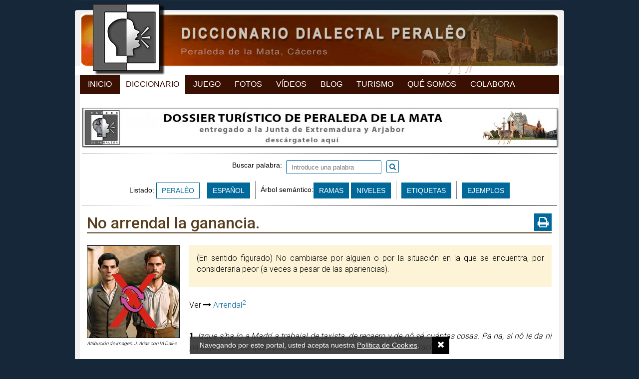

--- FILE ---
content_type: text/html; charset=ISO-8859-1
request_url: https://raicesdeperaleda.com/diccionario/arrendar/p-781
body_size: 5222
content:
<!DOCTYPE html PUBLIC "-//W3C//DTD XHTML 1.0 Transitional//EN" "http://www.w3.org/TR/xhtml1/DTD/xhtml1-transitional.dtd">
<html xmlns="http://www.w3.org/1999/xhtml">
<head>
		<link href="https://raicesdeperaleda.com/diccionario/arrendar/p-781" rel="canonical">

	<link rel="apple-touch-icon" sizes="180x180" href="https://raicesdeperaleda.com/img/web/diccionario/apple-touch-icon.png">
	<link rel="icon" type="image/png" sizes="32x32" href="https://raicesdeperaleda.com/img/web/diccionario/favicon-32x32.png">
	<link rel="icon" type="image/png" sizes="16x16" href="https://raicesdeperaleda.com/img/web/diccionario/favicon-16x16.png">
	<link rel="manifest" href="https://raicesdeperaleda.com/img/web/diccionario/manifest.json">
	<link rel="mask-icon" href="https://raicesdeperaleda.com/img/web/diccionario/safari-pinned-tab.svg" color="#000000">
	<link rel="shortcut icon" href="https://raicesdeperaleda.com/img/web/diccionario/favicon.ico">
	<meta name="apple-mobile-web-app-title" content="Raíces de Peralêda">
	<meta name="application-name" content="Raíces de Peralêda">
	<meta name="msapplication-config" content="https://raicesdeperaleda.com/img/web/diccionario/browserconfig.xml">
	<meta name="theme-color" content="#ffffff">

	
	<link rel="preconnect" href="https://fonts.gstatic.com">
	<link href="https://fonts.googleapis.com/css2?family=Roboto:wght@100;300;400;500;700&display=swap" rel="stylesheet">
	<link rel="stylesheet" href="https://maxcdn.bootstrapcdn.com/font-awesome/4.7.0/css/font-awesome.min.css">
	<link href="https://raicesdeperaleda.com/js/jquery/fancybox/fancybox.min.css" rel="stylesheet" type="text/css" /><link href="https://raicesdeperaleda.com/css/colorbox/colorbox.css" rel="stylesheet" type="text/css" /><link href="https://raicesdeperaleda.com/css/imagelightbox.css" rel="stylesheet" type="text/css" /><link href="https://raicesdeperaleda.com/css/jquery.mmenu.all.css" rel="stylesheet" type="text/css" /><link href="https://cdnjs.cloudflare.com/ajax/libs/jstree/3.3.4/themes/default/style.min.css" rel="stylesheet" type="text/css" /><link href="https://raicesdeperaleda.com/css/css_diccionario.css?v=20221114" rel="stylesheet" type="text/css" /><link href="https://raicesdeperaleda.com/css/css_juegos.css?v=20221114" rel="stylesheet" type="text/css" /><link href="https://raicesdeperaleda.com/css/css_1023_to_320.css?v=20221114" rel="stylesheet" type="text/css" /><meta name="viewport" content= "width=device-width, initial-scale=1.0">
	<script type="text/javascript" src="//code.jquery.com/jquery-1.9.0.min.js"></script>
	<script type="text/javascript" src="https://raicesdeperaleda.com/js/jquery/jquery.scrollTo.js?20170721v2"></script>
	<script type="text/javascript" src="https://raicesdeperaleda.com/js/jquery/jquery.placeholder.min.js?20170721v2"></script>
	<script type="text/javascript" src="https://raicesdeperaleda.com/js/jquery/jquery.colorbox-min.js?20170721v2"></script>
	<script type="text/javascript" src="https://raicesdeperaleda.com/js/jquery/jquery.mmenu.min.all.js"></script>
	<script type="text/javascript" src="https://raicesdeperaleda.com/js/jquery/imagelightbox.min.js"></script>
	<script type="text/javascript" src="https://raicesdeperaleda.com/js/jquery/fancybox/fancybox.min.js"></script>
	<script type="text/javascript" language="javascript" src="https://raicesdeperaleda.com/js/jquery/spin.min.js"></script>
	<script type="text/javascript" src="//cdnjs.cloudflare.com/ajax/libs/jstree/3.3.4/jstree.min.js"></script>
	<script type="text/javascript" src="https://raicesdeperaleda.com/js/js_diccionario.js?v=20221114"></script>
	<script type="text/javascript" src="https://raicesdeperaleda.com/js/js_juego.js?v=20221114"></script>

	
	
			<link rel="canonical" href="https://raicesdeperaleda.com/diccionario/arrendar/p-781"/>
			<title>NO ARRENDAL LA GANANCIA &ndash; descubre todo sobre esta expresión aquí</title>

							<meta name="TITLE" content="NO ARRENDAL LA GANANCIA &ndash; descubre todo sobre esta expresión aquí" />
				<meta name="DC.Title" content="NO ARRENDAL LA GANANCIA &ndash; descubre todo sobre esta expresión aquí" />
				<meta http-equiv="title" content="NO ARRENDAL LA GANANCIA &ndash; descubre todo sobre esta expresión aquí" />
				<meta http-equiv="DC.title" content="NO ARRENDAL LA GANANCIA &ndash; descubre todo sobre esta expresión aquí" />
					
	
		<meta name="robots" content="index, follow" />
	<meta name="revisit-after" content="7 days" />

	<meta property="og:site_name" content="RAÍCES DE PERALÊDA" />
	<meta property="og:locale" content="es_ES" />
	<meta property="og:type" content="article" />
		<meta property="og:title" content="NO ARRENDAL LA GANANCIA &ndash; descubre todo sobre esta expresión aquí" />
		<meta property="og:description" content="Diccionario dialectal. Proyecto Raíces de Peralêda." />
	<meta property="og:url" content="https://raicesdeperaleda.com/diccionario/arrendar/p-781" />
			<meta property="og:image" content="https://raicesdeperaleda.com/recursos/cache/arrendar-1715852328-250x250.jpg" />
	
			<meta property="og:image:width" content="250" />
		<meta property="og:image:height" content="250" />
	
	<meta property="fb:app_id" content="413178215760328" />

	<meta name="keywords" content="Peraleda, Peraleda de la Mata, Diccionario, Dialecto, Habla, Dialectología, Cáceres, Proyecto Raíces de Peralêda" />
	<meta name="DC.keywords" content="Peraleda, Peraleda de la Mata, Diccionario, Dialecto, Habla, Dialectología, Cáceres, Proyecto Raíces de Peralêda" />
	<meta http-equiv="keywords" content="Peraleda, Peraleda de la Mata, Diccionario, Dialecto, Habla, Dialectología, Cáceres, Proyecto Raíces de Peralêda" />
	<meta http-equiv="DC.keywords" content="Peraleda, Peraleda de la Mata, Diccionario, Dialecto, Habla, Dialectología, Cáceres, Proyecto Raíces de Peralêda" />

	<meta name="Description" content="Diccionario dialectal. Proyecto Raíces de Peralêda." />
	<meta name="DC.Description" content="Diccionario dialectal. Proyecto Raíces de Peralêda." />
	<meta http-equiv="description" content="Diccionario dialectal. Proyecto Raíces de Peralêda." />
	<meta http-equiv="DC.Description" content="Diccionario dialectal. Proyecto Raíces de Peralêda." />

	<meta http-equiv="Content-Type" content="text/html; charset=ISO-8859-1" />
	<meta content="IE=edge,chrome=1" http-equiv="X-UA-Compatible" />
	<meta name="format-detection" content="telephone=no" />
	<meta name="theme-color" content="#172552">

	<script type="text/javascript">
		var site_url = 'https://raicesdeperaleda.com/diccionario';
		var base_url = 'https://raicesdeperaleda.com/';
		var es_movil = 'no';
		var es_smartphone = 'no';
		var es_frases = false;
	</script>

	
	<!-- Google Tag Manager -->
	<script>(function(w,d,s,l,i){w[l]=w[l]||[];w[l].push({'gtm.start':
	new Date().getTime(),event:'gtm.js'});var f=d.getElementsByTagName(s)[0],
	j=d.createElement(s),dl=l!='dataLayer'?'&l='+l:'';j.async=true;j.src=
	'https://www.googletagmanager.com/gtm.js?id='+i+dl;f.parentNode.insertBefore(j,f);
	})(window,document,'script','dataLayer','GTM-P7CJ9MP');</script>

</head>


<body class="   ">

	<!-- Google Tag Manager (noscript) -->
	<noscript><iframe src="https://www.googletagmanager.com/ns.html?id=GTM-P7CJ9MP" height="0" width="0" style="display:none;visibility:hidden"></iframe></noscript>

	<div id="fb-root"></div>
	<script async defer crossorigin="anonymous" src="https://connect.facebook.net/es_ES/all.js#xfbml=1&version=v12.0" nonce="U0vZda7c"></script>

	<script>
		/*window.fbAsyncInit = function() {
			FB.init({
				appId	: '413178215760328',
				xfbml	: true,
				version	: 'v12.0'
			});
		};
		(function(d, s, id) {
			var js, fjs = d.getElementsByTagName(s)[0];
			if (d.getElementById(id)) return;
			js = d.createElement(s); js.id = id;
			js.src = 'https://connect.facebook.net/es_ES/a´´.js#xfbml=1&version=v11.0';
			fjs.parentNode.insertBefore(js, fjs);
		}(document, 'script', 'facebook-jssdk'));*/
	</script>

		<div class="contenedor-global">

		
<div class="contenedor-cabecera fondo-diccionario">
	<div class="cabecera-enlace-inicio">
		<a href="https://raicesdeperaleda.com/" title="Diccionario" class="mini home">Diccionario Dialectal Peralêo</a><a href="#menu_mobile" id="open_menu" class="btn_menu_movil solo_mvl">Abrir Menú</a>	</div>
	<div class="espacio"></div>
</div>

<ul class="mnu-cabecera">
	<li><a href="https://raicesdeperaleda.com/" title="Inicio">Inicio</a></li>
	<li>
		<a href="https://raicesdeperaleda.com/diccionario/listado/idioma/per" title="Diccionario" class="sel">Diccionario</a>	</li>
	<li>
		<a href="https://raicesdeperaleda.com/juegos" title="Juego">Juego</a>	</li>
	<li>
		<a href="https://raicesdeperaleda.com/fotos" title="Fotos">Fotos</a>	</li>
	<li>
		<a href="https://raicesdeperaleda.com/videos" title="Videos">Vídeos</a>	</li>
	<li>
		<a href="https://raicesdeperaleda.com/blog" title="Blog">Blog</a>	</li>
	<li>
		<a href="https://raicesdeperaleda.com/turismo-peraleda" title="Turismo">Turismo</a>	</li>
	<li>
		<a href="https://raicesdeperaleda.com/info/que-es-raices" title="Qué Somos">Qué Somos</a>	</li>
	<li>
		<a href="https://raicesdeperaleda.com/info/colabora" title="Colabora">Colabora</a>	</li>
</ul>



		<div class="contenedor-pagina">

			<div class="contenedor-central">

				&nbsp;<a href="https://raicesdeperaleda.com/outwards/32" class='enlace_ads_leader' target='_blank' title='Descárgate el dossier de turismo de Peraleda de la Mata'><img src="https://raicesdeperaleda.com/recursos/cromos/ed1527d755731fa24f6fd2d09a7adb72.jpg" alt="Descárgate el dossier de turismo de Peraleda de la Mata" class="solo_pc"/></a>
				
<div id="diccionario_portada" class="normal">

	<div class="diccionario">
		<div class="separador_puntos top"></div>

		<div class="modo_busqueda">

			<div class="buscador relative textcenter magia">

				
				<div class="content_buscador relative ">

					<form action="https://raicesdeperaleda.com/diccionario/busqueda" method="get" id="buscador_diccionario" accept-charset="iso-8859-1"><label for="palabra" style="vertical-align: sub;">Buscar palabra:&nbsp;&nbsp;</label><input type="text" name="palabra" value="" placeholder="Introduce una palabra" style="" id="palabra" /><a href="javascript:void(0);" onclick="javascript:$('#buscador_diccionario').submit();" id="submit_diccionario"><i class="fa fa-search"></i></a><span class="txt_busqueda_ampliada" style="margin-left:15px;padding-top:6px;vertical-align:middle;"></span>
<input type="hidden" name="tipo_busqueda" value="per" />
</form>				</div>

			</div>

			<div class="fila_botones textcenter"><div class="content_listado">Listado: <a href="https://raicesdeperaleda.com/diccionario/listado/idioma/per" class="btn_sub diccionario sel">PERALÊO</a><a href="https://raicesdeperaleda.com/diccionario/listado/idioma/esp" class="btn_sub diccionario ">ESPAÑOL</a></div><div class="separador_puntos_vert"></div><div class="content_semantico"><span class="tag">Árbol semántico:</span><a href="https://raicesdeperaleda.com/diccionario/ramas" class='btn_sub '>RAMAS</a>&nbsp;<a href="https://raicesdeperaleda.com/diccionario/niveles" class='btn_sub '>NIVELES</a><div class="separador_puntos_vert"></div><a href="https://raicesdeperaleda.com/diccionario/etiquetas" class='btn_sub '>ETIQUETAS</a><div class="separador_puntos_vert"></div><a href="https://raicesdeperaleda.com/diccionario/ejemplos" class='btn_sub '>EJEMPLOS</a></div></div>		</div>

		<div class="separador_puntos bottom"></div>
		<div class="limpia"></div>

	</div>
</div>
				
<div class="ficha_palabra ">

	<div class="palabra_datos ">
		<div class="relative"><a href="https://raicesdeperaleda.com/admin/diccionario/editar/781" class="backdoor" rel="nofollow">&nbsp;</a><h1>No arrendal la ganancia.</h1><a href="https://raicesdeperaleda.com/diccionario/palabra/imprimir/arrendar/781" class="imprimir-palabra transicion" title="Imprimir ficha" rel="noindex nofollow"><i class="fa fa-print"></i></a></div>	</div>

	<div class="palabra_descrip">
		<div class="bloque_img"><a href="https://raicesdeperaleda.com/recursos/diccionario/781_arrendar.jpg" class="ampliar"><img src="https://raicesdeperaleda.com/recursos/cache/arrendar-1715852328-250x250.jpg" width="250" height="250" alt="Arrendar"/></a><div style="font-size:10px;line-height:12px;margin-top:5px;font-style:italic;">Atribución de imagen: J. Arias con IA Dall-e</div></div>
		<div class="definicion_extras ">

			
							<div class="resaltado">
					<div class="descrip"><p>(en sentido figurado) No cambiarse por alguien o por la situaci&oacute;n en la que se encuentra, por considerarla peor (a veces a pesar de las apariencias).</p></div>				</div>
				
			<div class="no-resaltado">
				<p>Ver <i class="fa fa-long-arrow-right"></i> <a href="https://raicesdeperaleda.com/diccionario/arrendal/p-4939">Arrendal<sup>2</sup></a></p><div class="espacio" style="height:30px;">&nbsp;</div><p class="ejemplo "><span style="font-weight:bold;font-style:normal;">1. </span>Izque s'ha ío a Madrí a trabajal de taxista, de recaero y de nô sé cuántas cosas. Pa na, si nô le da ni pa trajes. Vamos, que nô le arrendaba yo la ganancia a ese ni borracho.</p><p class="ejemplo "><span class="no_movil">&#8226;&nbsp;</span>&mdash;Este año me toca lleval a los nietos to los días a la escuela y aluego dal-los de comel, de bocaillal y de cenal.
&mdash;¡Pos nô t'arriendo la ganancia!</p>			</div>
		</div>
		<div class="limpia"></div>
	</div>

	<div class="comentarios"><p><strong>Comentarios:</strong></p><p>La definici&oacute;n que da la RAE de esta expresi&oacute;n difiere ligeramente de la nuestra. Seg&uacute;n la definici&oacute;n acad&eacute;mica arrendar la ganancia es: <em>Dar a entender que alguien est&aacute; en peligro o expuesto a un trabajo o castigo al que ha dado ocasi&oacute;n</em>. En peraleo el significado ser&iacute;a aproximadamente: <em>No me cambio por ti</em>.</p></div><div class="espacio" style="height:30px;">&nbsp;</div>
	<p><strong>Campos semánticos</strong>: <a href="https://raicesdeperaleda.com/diccionario/etiquetas/expresiones-p578" class="item-clasificacion transicion">Expresiones</a></p><p><strong>Origen:</strong> Es castellano con variación de uso. Se usa en algunas partes de España.</p>
	<div class="comentarios etimologia"><p><strong>Etimología:</strong></p><p>El sentido de <strong>arrendar </strong>en este caso es el sentido peraleo de alquilar. En sentido figurado ser&iacute;a no pagarte alquiler (ni nada) por lo que puedas ganar, ya que esa ganancia es negativa.</p></div><div class="espacio" style="height:30px;">&nbsp;</div>
	<div class="valoraciones">
		<div class="valoracion_bool">
			<div class="rotulo">¿Se usaba en Peraleda?</div>
			<div class="votos">
				<a href="javascript:void(0);" class="accion_voto se_usaba transicion " rel="781" abbr="si"><i class="fa fa-thumbs-up"></i>&nbsp;&nbsp;<span id="total_usada_si">2</span></a><span class="separador"></span><a href="javascript:void(0);" class="accion_voto se_usaba transicion " rel="781" abbr="no"><i class="fa fa-thumbs-down"></i>&nbsp;&nbsp;<span id="total_usada_no">1</span></a>			</div>
		</div>
		<div class="valoracion_bool">
			<div class="rotulo">¿Lo usa usted?</div>
			<div class="votos">
				<a href="javascript:void(0);" class="accion_voto uso_usuario transicion " rel="781" abbr="si"><i class="fa fa-thumbs-up"></i>&nbsp;&nbsp;<span id="total_uso_usuario_si">18</span></a><span class="separador"></span><a href="javascript:void(0);" class="accion_voto uso_usuario transicion " rel="781" abbr="no"><i class="fa fa-thumbs-down"></i>&nbsp;&nbsp;<span id="total_uso_usuario_no">1</span></a>			</div>
		</div>
		<div class="valoracion_bool">
			<div class="rotulo">¿Está bien definido?</div>
			<div class="votos">
				<a href="javascript:void(0);" class="accion_voto bien_definida transicion " rel="781" abbr="si"><i class="fa fa-thumbs-up"></i>&nbsp;&nbsp;<span id="total_definida_si">13</span></a><span class="separador"></span><a href="javascript:void(0);" class="accion_voto bien_definida transicion " rel="781" abbr="no"><i class="fa fa-thumbs-down"></i>&nbsp;&nbsp;<span id="total_definida_no">0</span></a>			</div>
		</div>
		<div class="limpia"></div>
		<div class="valoracion_media">
			<div class="rotulo">¿Se sigue usando actualmente? (1 = ya nada... 5 = mucho)</div>
			<div class="rating media_2">
				<a href="javascript:void(0);" class="bolita bolita_1 accion_voto valoracion " rel="781" abbr="1">&nbsp;</a><a href="javascript:void(0);" class="bolita bolita_2 accion_voto valoracion " rel="781" abbr="2">&nbsp;</a><a href="javascript:void(0);" class="bolita bolita_3 accion_voto valoracion " rel="781" abbr="3">&nbsp;</a><a href="javascript:void(0);" class="bolita bolita_4 accion_voto valoracion " rel="781" abbr="4">&nbsp;</a><a href="javascript:void(0);" class="bolita bolita_5 accion_voto valoracion " rel="781" abbr="5">&nbsp;</a>			</div>
			<div class="total_votos" id="total_votos_uso_actual">
				15 votos			</div>
		</div>
	</div>

	<div class="espacio"></div>
	<div class="fb-comments" data-href="https://raicesdeperaleda.com/diccionario/arrendar/p-781" data-numposts="5" data-width="931" style="margin: 10px 5px;"></div>
	<div class="espacio"></div>
</div>

<script type="text/javascript">
	$(document).ready(function(){
		$('.escuchar-palabra').colorbox({
			iframe: true,
			innerHeight: 65,
			innerWidth: '75%',
			title: function(){
				return $(this).attr('rel');
			},
			onOpen: function(){
				$('#cboxTitle').css({
					'overflow': 'hidden',
					'text-overflow': 'ellipsis',
					'height': '17px',
					'white-space': 'nowrap',
					'width': '95%'
				});
			}
		});
	});
</script>
				<div class="redes_sociales">

	<div class="izq enlaces_web">
		
		<a href="whatsapp://send?text=Diccionario Dialectal Peralêo - https://raicesdeperaleda.com/diccionario/arrendar/p-781" data-action="share/whatsapp/share" class="solo_movil share-whatsapp transicion">
			<i class="fa fa-whatsapp" aria-hidden="true"></i>WhatsApp
		</a>

		<a href="https://www.facebook.com/raicesdeperaleda/" target="_blank" title="Síguenos en Facebook">
			<img src="https://raicesdeperaleda.com/img/web/ico_facebook.png" alt="Facebook" />
		</a>

		<a href="https://twitter.com/RaicesPeraleda" target="_blank" title="Síguenos en Twitter">
			<img src="https://raicesdeperaleda.com/img/web/ico_twitter.png" alt="Twitter" />
		</a>

		
		<div class="espacio"></div>
	</div>

	
	<div class="der share">

		<div class="izq bloque">
			<a href="https://twitter.com/share" class="twitter-share-button" data-url="https://raicesdeperaleda.com/diccionario/arrendar/p-781">&nbsp;</a>
			<script>!function(d,s,id){var js,fjs=d.getElementsByTagName(s)[0],p=/^http:/.test(d.location)?'http':'https';if(!d.getElementById(id)){js=d.createElement(s);js.id=id;js.src=p+'://platform.twitter.com/widgets.js';fjs.parentNode.insertBefore(js,fjs);}}(document, 'script', 'twitter-wjs');</script>
		</div>

		<div class="izq bloque"> <fb:share-button type="button" /> </div>

		<div class="izq bloque">
			<div class="fb-like" data-layout="button_count" data-action="like" data-show-faces="true" data-share="false"></div>
		</div>

		
	</div>

	<div class="espacio"></div>
</div>
<div class="espacio h10"></div>
				
			</div>


			
			<div class="contenedor-pie" style="padding-bottom: 4px;">

	
	<div class="bg-separador-pie"></div>

	<div class="informacion-pie">
		<span>&copy; Proyecto Ra&iacute;ces de Peralêda, 2017</span>
		<span class="city-city">(Peraleda de la Mata, Cáceres, España)</span>
		<span class="solo_pc">-</span>

		<a href="https://raicesdeperaleda.com/info/politica-de-cookies">Privacidad y Cookies</a><span class="solo_pc">-</span><a href="https://raicesdeperaleda.com/diccionario/contacto">Contacto</a><a href="https://raicesdeperaleda.com/info/donaciones" rel="nofollow" id="link-donate"><img src="https://raicesdeperaleda.com/img/web/donate-paypal.png" alt="Donate with PayPal" title="Donate with PayPal"/></a>
		<div class="espacio"></div>
	</div>
</div>
			<div class="solo_pc" style="clear:both; height: 30px; background-color:#162739;"></div>
		</div>
		<div class="espacio"></div>
	</div>

	
	<div id="bg_cookies">
		Navegando por este portal, usted acepta nuestra
		<a href="https://raicesdeperaleda.com/diccionario/politica-de-cookies" target="_blank">Política de Cookies</a>.
		<a href="javascript:void(0);" id="acept-cookies" class="transicion" onclick="javascript:aceptar_cookies();"><i class="fa fa-times transicion" aria-hidden="true"></i></a>
	</div>

	<script type="text/javascript">
		$(document).ready(function(){
			setTimeout(function(){ aceptar_cookies(); }, 10000);
		});
		function aceptar_cookies()
		{
			$.ajax({
				url: 'https://raicesdeperaleda.com/diccionario/inicio/aceptar_cookies',
				type: 'post',
				cache: false
			});
			$('#bg_cookies').slideToggle();
		}
	</script>

	<div id="mi-overlay-loading"></div>

	<div style="display: none;">
	<nav id="menu_mobile">
		<ul>
			<li><a href="https://raicesdeperaleda.com/" title="Inicio">Inicio</a></li>
			<li>
				<a href="https://raicesdeperaleda.com/diccionario/listado/idioma/per" title="Diccionario" class="sel">Diccionario</a>			</li>
						<li>
				<a href="https://raicesdeperaleda.com/juegos" title="Juego">Juego</a>			</li>
			<li>
				<a href="https://raicesdeperaleda.com/fotos" title="Fotos">Fotos</a>			</li>
			<li>
				<a href="https://raicesdeperaleda.com/videos" title="Vídeos">Vídeos</a>			</li>
			<li>
				<a href="https://raicesdeperaleda.com/blog" title="Blog">Blog</a>			</li>
			<li>
				<a href="https://raicesdeperaleda.com/turismo-peraleda" title="Turismo">Turismo</a>			</li>
			<li>
				<a href="https://raicesdeperaleda.com/info/que-es-raices" title="Qué Somos">Qué Somos</a>			</li>
			<li>
				<a href="https://raicesdeperaleda.com/info/colabora" title="Colabora">Colabora</a>			</li>
			<li>
				<a href="https://raicesdeperaleda.com/diccionario/contacto" title="Contacto">Contacto</a>			</li>
		</ul>
	</nav>
</div>
</body>
</html>